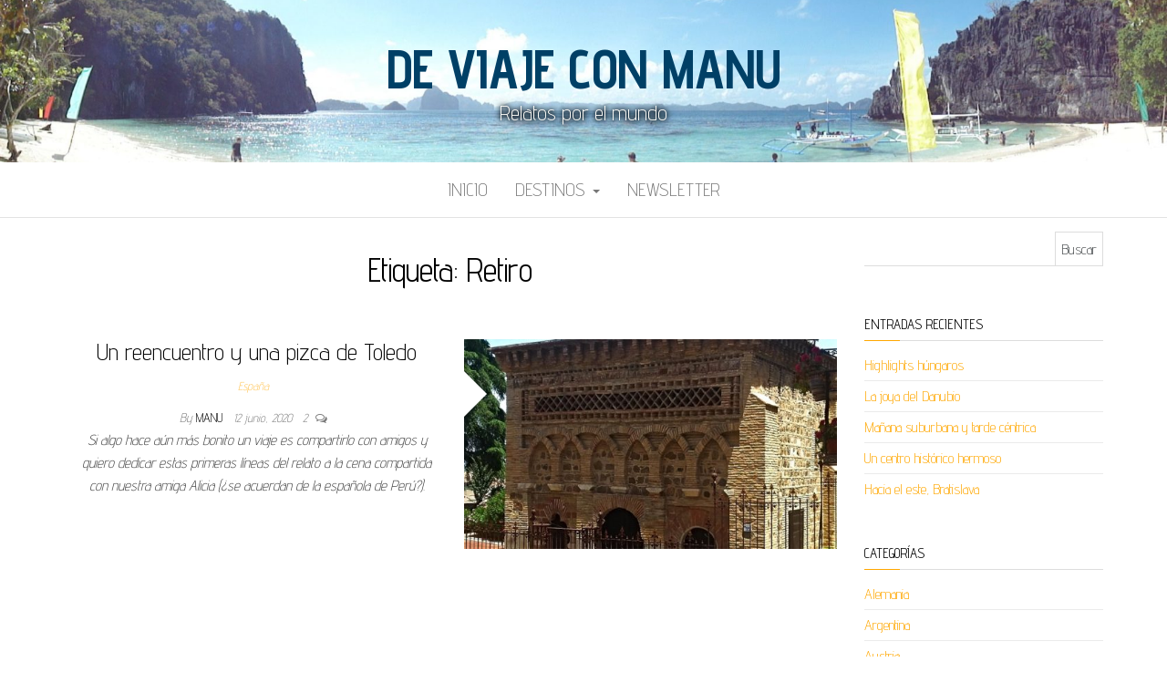

--- FILE ---
content_type: text/html; charset=UTF-8
request_url: https://deviajeconmanu.com/tag/retiro/
body_size: 9608
content:
<!DOCTYPE html>
<html lang="es-AR">
	<head>
		<meta http-equiv="content-type" content="text/html; charset=UTF-8" />
		<meta http-equiv="X-UA-Compatible" content="IE=edge">
		<meta name="viewport" content="width=device-width, initial-scale=1">
		<link rel="pingback" href="https://deviajeconmanu.com/xmlrpc.php" />
		<meta name='robots' content='index, follow, max-image-preview:large, max-snippet:-1, max-video-preview:-1' />

	<!-- This site is optimized with the Yoast SEO plugin v26.7 - https://yoast.com/wordpress/plugins/seo/ -->
	<title>Retiro archivos - De viaje con Manu</title>
	<link rel="canonical" href="https://deviajeconmanu.com/tag/retiro/" />
	<meta property="og:locale" content="es_ES" />
	<meta property="og:type" content="article" />
	<meta property="og:title" content="Retiro archivos - De viaje con Manu" />
	<meta property="og:url" content="https://deviajeconmanu.com/tag/retiro/" />
	<meta property="og:site_name" content="De viaje con Manu" />
	<meta name="twitter:card" content="summary_large_image" />
	<script type="application/ld+json" class="yoast-schema-graph">{"@context":"https://schema.org","@graph":[{"@type":"CollectionPage","@id":"https://deviajeconmanu.com/tag/retiro/","url":"https://deviajeconmanu.com/tag/retiro/","name":"Retiro archivos - De viaje con Manu","isPartOf":{"@id":"https://deviajeconmanu.com/#website"},"primaryImageOfPage":{"@id":"https://deviajeconmanu.com/tag/retiro/#primaryimage"},"image":{"@id":"https://deviajeconmanu.com/tag/retiro/#primaryimage"},"thumbnailUrl":"https://deviajeconmanu.com/wp-content/uploads/2020/03/Portada-1.jpg","breadcrumb":{"@id":"https://deviajeconmanu.com/tag/retiro/#breadcrumb"},"inLanguage":"es-AR"},{"@type":"ImageObject","inLanguage":"es-AR","@id":"https://deviajeconmanu.com/tag/retiro/#primaryimage","url":"https://deviajeconmanu.com/wp-content/uploads/2020/03/Portada-1.jpg","contentUrl":"https://deviajeconmanu.com/wp-content/uploads/2020/03/Portada-1.jpg","width":1836,"height":2455,"caption":"PortadaToledo"},{"@type":"BreadcrumbList","@id":"https://deviajeconmanu.com/tag/retiro/#breadcrumb","itemListElement":[{"@type":"ListItem","position":1,"name":"Inicio","item":"https://deviajeconmanu.com/"},{"@type":"ListItem","position":2,"name":"Retiro"}]},{"@type":"WebSite","@id":"https://deviajeconmanu.com/#website","url":"https://deviajeconmanu.com/","name":"De viaje con Manu","description":"Relatos por el mundo","publisher":{"@id":"https://deviajeconmanu.com/#/schema/person/8e9f42bee8c560729134ac9f05c3eddf"},"potentialAction":[{"@type":"SearchAction","target":{"@type":"EntryPoint","urlTemplate":"https://deviajeconmanu.com/?s={search_term_string}"},"query-input":{"@type":"PropertyValueSpecification","valueRequired":true,"valueName":"search_term_string"}}],"inLanguage":"es-AR"},{"@type":["Person","Organization"],"@id":"https://deviajeconmanu.com/#/schema/person/8e9f42bee8c560729134ac9f05c3eddf","name":"Manu","image":{"@type":"ImageObject","inLanguage":"es-AR","@id":"https://deviajeconmanu.com/#/schema/person/image/","url":"https://secure.gravatar.com/avatar/1bde43e5a9dfdf5183aa59698c1e295fd12ff207470400560b9ea1216aaf3297?s=96&d=mm&r=g","contentUrl":"https://secure.gravatar.com/avatar/1bde43e5a9dfdf5183aa59698c1e295fd12ff207470400560b9ea1216aaf3297?s=96&d=mm&r=g","caption":"Manu"},"logo":{"@id":"https://deviajeconmanu.com/#/schema/person/image/"}}]}</script>
	<!-- / Yoast SEO plugin. -->


<link rel='dns-prefetch' href='//www.googletagmanager.com' />
<link rel='dns-prefetch' href='//fonts.googleapis.com' />
<link rel='dns-prefetch' href='//pagead2.googlesyndication.com' />
<link rel="alternate" type="application/rss+xml" title="De viaje con Manu &raquo; Feed" href="https://deviajeconmanu.com/feed/" />
<link rel="alternate" type="application/rss+xml" title="De viaje con Manu &raquo; RSS de los comentarios" href="https://deviajeconmanu.com/comments/feed/" />
<script type="text/javascript" id="wpp-js" src="https://deviajeconmanu.com/wp-content/plugins/wordpress-popular-posts/assets/js/wpp.min.js?ver=7.3.6" data-sampling="0" data-sampling-rate="100" data-api-url="https://deviajeconmanu.com/wp-json/wordpress-popular-posts" data-post-id="0" data-token="822c573fa0" data-lang="0" data-debug="0"></script>
<link rel="alternate" type="application/rss+xml" title="De viaje con Manu &raquo; Retiro RSS de la etiqueta" href="https://deviajeconmanu.com/tag/retiro/feed/" />
<style id='wp-img-auto-sizes-contain-inline-css' type='text/css'>
img:is([sizes=auto i],[sizes^="auto," i]){contain-intrinsic-size:3000px 1500px}
/*# sourceURL=wp-img-auto-sizes-contain-inline-css */
</style>
<style id='wp-emoji-styles-inline-css' type='text/css'>

	img.wp-smiley, img.emoji {
		display: inline !important;
		border: none !important;
		box-shadow: none !important;
		height: 1em !important;
		width: 1em !important;
		margin: 0 0.07em !important;
		vertical-align: -0.1em !important;
		background: none !important;
		padding: 0 !important;
	}
/*# sourceURL=wp-emoji-styles-inline-css */
</style>
<style id='classic-theme-styles-inline-css' type='text/css'>
/*! This file is auto-generated */
.wp-block-button__link{color:#fff;background-color:#32373c;border-radius:9999px;box-shadow:none;text-decoration:none;padding:calc(.667em + 2px) calc(1.333em + 2px);font-size:1.125em}.wp-block-file__button{background:#32373c;color:#fff;text-decoration:none}
/*# sourceURL=/wp-includes/css/classic-themes.min.css */
</style>
<style id='global-styles-inline-css' type='text/css'>
:root{--wp--preset--aspect-ratio--square: 1;--wp--preset--aspect-ratio--4-3: 4/3;--wp--preset--aspect-ratio--3-4: 3/4;--wp--preset--aspect-ratio--3-2: 3/2;--wp--preset--aspect-ratio--2-3: 2/3;--wp--preset--aspect-ratio--16-9: 16/9;--wp--preset--aspect-ratio--9-16: 9/16;--wp--preset--color--black: #000000;--wp--preset--color--cyan-bluish-gray: #abb8c3;--wp--preset--color--white: #ffffff;--wp--preset--color--pale-pink: #f78da7;--wp--preset--color--vivid-red: #cf2e2e;--wp--preset--color--luminous-vivid-orange: #ff6900;--wp--preset--color--luminous-vivid-amber: #fcb900;--wp--preset--color--light-green-cyan: #7bdcb5;--wp--preset--color--vivid-green-cyan: #00d084;--wp--preset--color--pale-cyan-blue: #8ed1fc;--wp--preset--color--vivid-cyan-blue: #0693e3;--wp--preset--color--vivid-purple: #9b51e0;--wp--preset--gradient--vivid-cyan-blue-to-vivid-purple: linear-gradient(135deg,rgb(6,147,227) 0%,rgb(155,81,224) 100%);--wp--preset--gradient--light-green-cyan-to-vivid-green-cyan: linear-gradient(135deg,rgb(122,220,180) 0%,rgb(0,208,130) 100%);--wp--preset--gradient--luminous-vivid-amber-to-luminous-vivid-orange: linear-gradient(135deg,rgb(252,185,0) 0%,rgb(255,105,0) 100%);--wp--preset--gradient--luminous-vivid-orange-to-vivid-red: linear-gradient(135deg,rgb(255,105,0) 0%,rgb(207,46,46) 100%);--wp--preset--gradient--very-light-gray-to-cyan-bluish-gray: linear-gradient(135deg,rgb(238,238,238) 0%,rgb(169,184,195) 100%);--wp--preset--gradient--cool-to-warm-spectrum: linear-gradient(135deg,rgb(74,234,220) 0%,rgb(151,120,209) 20%,rgb(207,42,186) 40%,rgb(238,44,130) 60%,rgb(251,105,98) 80%,rgb(254,248,76) 100%);--wp--preset--gradient--blush-light-purple: linear-gradient(135deg,rgb(255,206,236) 0%,rgb(152,150,240) 100%);--wp--preset--gradient--blush-bordeaux: linear-gradient(135deg,rgb(254,205,165) 0%,rgb(254,45,45) 50%,rgb(107,0,62) 100%);--wp--preset--gradient--luminous-dusk: linear-gradient(135deg,rgb(255,203,112) 0%,rgb(199,81,192) 50%,rgb(65,88,208) 100%);--wp--preset--gradient--pale-ocean: linear-gradient(135deg,rgb(255,245,203) 0%,rgb(182,227,212) 50%,rgb(51,167,181) 100%);--wp--preset--gradient--electric-grass: linear-gradient(135deg,rgb(202,248,128) 0%,rgb(113,206,126) 100%);--wp--preset--gradient--midnight: linear-gradient(135deg,rgb(2,3,129) 0%,rgb(40,116,252) 100%);--wp--preset--font-size--small: 13px;--wp--preset--font-size--medium: 20px;--wp--preset--font-size--large: 36px;--wp--preset--font-size--x-large: 42px;--wp--preset--spacing--20: 0.44rem;--wp--preset--spacing--30: 0.67rem;--wp--preset--spacing--40: 1rem;--wp--preset--spacing--50: 1.5rem;--wp--preset--spacing--60: 2.25rem;--wp--preset--spacing--70: 3.38rem;--wp--preset--spacing--80: 5.06rem;--wp--preset--shadow--natural: 6px 6px 9px rgba(0, 0, 0, 0.2);--wp--preset--shadow--deep: 12px 12px 50px rgba(0, 0, 0, 0.4);--wp--preset--shadow--sharp: 6px 6px 0px rgba(0, 0, 0, 0.2);--wp--preset--shadow--outlined: 6px 6px 0px -3px rgb(255, 255, 255), 6px 6px rgb(0, 0, 0);--wp--preset--shadow--crisp: 6px 6px 0px rgb(0, 0, 0);}:where(.is-layout-flex){gap: 0.5em;}:where(.is-layout-grid){gap: 0.5em;}body .is-layout-flex{display: flex;}.is-layout-flex{flex-wrap: wrap;align-items: center;}.is-layout-flex > :is(*, div){margin: 0;}body .is-layout-grid{display: grid;}.is-layout-grid > :is(*, div){margin: 0;}:where(.wp-block-columns.is-layout-flex){gap: 2em;}:where(.wp-block-columns.is-layout-grid){gap: 2em;}:where(.wp-block-post-template.is-layout-flex){gap: 1.25em;}:where(.wp-block-post-template.is-layout-grid){gap: 1.25em;}.has-black-color{color: var(--wp--preset--color--black) !important;}.has-cyan-bluish-gray-color{color: var(--wp--preset--color--cyan-bluish-gray) !important;}.has-white-color{color: var(--wp--preset--color--white) !important;}.has-pale-pink-color{color: var(--wp--preset--color--pale-pink) !important;}.has-vivid-red-color{color: var(--wp--preset--color--vivid-red) !important;}.has-luminous-vivid-orange-color{color: var(--wp--preset--color--luminous-vivid-orange) !important;}.has-luminous-vivid-amber-color{color: var(--wp--preset--color--luminous-vivid-amber) !important;}.has-light-green-cyan-color{color: var(--wp--preset--color--light-green-cyan) !important;}.has-vivid-green-cyan-color{color: var(--wp--preset--color--vivid-green-cyan) !important;}.has-pale-cyan-blue-color{color: var(--wp--preset--color--pale-cyan-blue) !important;}.has-vivid-cyan-blue-color{color: var(--wp--preset--color--vivid-cyan-blue) !important;}.has-vivid-purple-color{color: var(--wp--preset--color--vivid-purple) !important;}.has-black-background-color{background-color: var(--wp--preset--color--black) !important;}.has-cyan-bluish-gray-background-color{background-color: var(--wp--preset--color--cyan-bluish-gray) !important;}.has-white-background-color{background-color: var(--wp--preset--color--white) !important;}.has-pale-pink-background-color{background-color: var(--wp--preset--color--pale-pink) !important;}.has-vivid-red-background-color{background-color: var(--wp--preset--color--vivid-red) !important;}.has-luminous-vivid-orange-background-color{background-color: var(--wp--preset--color--luminous-vivid-orange) !important;}.has-luminous-vivid-amber-background-color{background-color: var(--wp--preset--color--luminous-vivid-amber) !important;}.has-light-green-cyan-background-color{background-color: var(--wp--preset--color--light-green-cyan) !important;}.has-vivid-green-cyan-background-color{background-color: var(--wp--preset--color--vivid-green-cyan) !important;}.has-pale-cyan-blue-background-color{background-color: var(--wp--preset--color--pale-cyan-blue) !important;}.has-vivid-cyan-blue-background-color{background-color: var(--wp--preset--color--vivid-cyan-blue) !important;}.has-vivid-purple-background-color{background-color: var(--wp--preset--color--vivid-purple) !important;}.has-black-border-color{border-color: var(--wp--preset--color--black) !important;}.has-cyan-bluish-gray-border-color{border-color: var(--wp--preset--color--cyan-bluish-gray) !important;}.has-white-border-color{border-color: var(--wp--preset--color--white) !important;}.has-pale-pink-border-color{border-color: var(--wp--preset--color--pale-pink) !important;}.has-vivid-red-border-color{border-color: var(--wp--preset--color--vivid-red) !important;}.has-luminous-vivid-orange-border-color{border-color: var(--wp--preset--color--luminous-vivid-orange) !important;}.has-luminous-vivid-amber-border-color{border-color: var(--wp--preset--color--luminous-vivid-amber) !important;}.has-light-green-cyan-border-color{border-color: var(--wp--preset--color--light-green-cyan) !important;}.has-vivid-green-cyan-border-color{border-color: var(--wp--preset--color--vivid-green-cyan) !important;}.has-pale-cyan-blue-border-color{border-color: var(--wp--preset--color--pale-cyan-blue) !important;}.has-vivid-cyan-blue-border-color{border-color: var(--wp--preset--color--vivid-cyan-blue) !important;}.has-vivid-purple-border-color{border-color: var(--wp--preset--color--vivid-purple) !important;}.has-vivid-cyan-blue-to-vivid-purple-gradient-background{background: var(--wp--preset--gradient--vivid-cyan-blue-to-vivid-purple) !important;}.has-light-green-cyan-to-vivid-green-cyan-gradient-background{background: var(--wp--preset--gradient--light-green-cyan-to-vivid-green-cyan) !important;}.has-luminous-vivid-amber-to-luminous-vivid-orange-gradient-background{background: var(--wp--preset--gradient--luminous-vivid-amber-to-luminous-vivid-orange) !important;}.has-luminous-vivid-orange-to-vivid-red-gradient-background{background: var(--wp--preset--gradient--luminous-vivid-orange-to-vivid-red) !important;}.has-very-light-gray-to-cyan-bluish-gray-gradient-background{background: var(--wp--preset--gradient--very-light-gray-to-cyan-bluish-gray) !important;}.has-cool-to-warm-spectrum-gradient-background{background: var(--wp--preset--gradient--cool-to-warm-spectrum) !important;}.has-blush-light-purple-gradient-background{background: var(--wp--preset--gradient--blush-light-purple) !important;}.has-blush-bordeaux-gradient-background{background: var(--wp--preset--gradient--blush-bordeaux) !important;}.has-luminous-dusk-gradient-background{background: var(--wp--preset--gradient--luminous-dusk) !important;}.has-pale-ocean-gradient-background{background: var(--wp--preset--gradient--pale-ocean) !important;}.has-electric-grass-gradient-background{background: var(--wp--preset--gradient--electric-grass) !important;}.has-midnight-gradient-background{background: var(--wp--preset--gradient--midnight) !important;}.has-small-font-size{font-size: var(--wp--preset--font-size--small) !important;}.has-medium-font-size{font-size: var(--wp--preset--font-size--medium) !important;}.has-large-font-size{font-size: var(--wp--preset--font-size--large) !important;}.has-x-large-font-size{font-size: var(--wp--preset--font-size--x-large) !important;}
:where(.wp-block-post-template.is-layout-flex){gap: 1.25em;}:where(.wp-block-post-template.is-layout-grid){gap: 1.25em;}
:where(.wp-block-term-template.is-layout-flex){gap: 1.25em;}:where(.wp-block-term-template.is-layout-grid){gap: 1.25em;}
:where(.wp-block-columns.is-layout-flex){gap: 2em;}:where(.wp-block-columns.is-layout-grid){gap: 2em;}
:root :where(.wp-block-pullquote){font-size: 1.5em;line-height: 1.6;}
/*# sourceURL=global-styles-inline-css */
</style>
<link rel='stylesheet' id='wordpress-popular-posts-css-css' href='https://deviajeconmanu.com/wp-content/plugins/wordpress-popular-posts/assets/css/wpp.css?ver=7.3.6' type='text/css' media='all' />
<link rel='stylesheet' id='balanced-blog-fonts-css' href='https://fonts.googleapis.com/css?family=Advent+Pro%3A200%2C300%2C400%2C700&#038;subset=latin-ext' type='text/css' media='all' />
<link rel='stylesheet' id='bootstrap-css' href='https://deviajeconmanu.com/wp-content/themes/balanced-blog/css/bootstrap.css?ver=3.3.7' type='text/css' media='all' />
<link rel='stylesheet' id='balanced-blog-stylesheet-css' href='https://deviajeconmanu.com/wp-content/themes/balanced-blog/style.css?ver=1.0.6' type='text/css' media='all' />
<link rel='stylesheet' id='font-awesome-css' href='https://deviajeconmanu.com/wp-content/plugins/elementor/assets/lib/font-awesome/css/font-awesome.min.css?ver=4.7.0' type='text/css' media='all' />
<link rel='stylesheet' id='newsletter-css' href='https://deviajeconmanu.com/wp-content/plugins/newsletter/style.css?ver=9.1.0' type='text/css' media='all' />
<script type="text/javascript" src="https://deviajeconmanu.com/wp-includes/js/jquery/jquery.min.js?ver=3.7.1" id="jquery-core-js"></script>
<script type="text/javascript" src="https://deviajeconmanu.com/wp-includes/js/jquery/jquery-migrate.min.js?ver=3.4.1" id="jquery-migrate-js"></script>

<!-- Google tag (gtag.js) snippet added by Site Kit -->
<!-- Google Analytics snippet added by Site Kit -->
<script type="text/javascript" src="https://www.googletagmanager.com/gtag/js?id=GT-TWMLMRK" id="google_gtagjs-js" async></script>
<script type="text/javascript" id="google_gtagjs-js-after">
/* <![CDATA[ */
window.dataLayer = window.dataLayer || [];function gtag(){dataLayer.push(arguments);}
gtag("set","linker",{"domains":["deviajeconmanu.com"]});
gtag("js", new Date());
gtag("set", "developer_id.dZTNiMT", true);
gtag("config", "GT-TWMLMRK");
//# sourceURL=google_gtagjs-js-after
/* ]]> */
</script>
<link rel="https://api.w.org/" href="https://deviajeconmanu.com/wp-json/" /><link rel="alternate" title="JSON" type="application/json" href="https://deviajeconmanu.com/wp-json/wp/v2/tags/166" /><link rel="EditURI" type="application/rsd+xml" title="RSD" href="https://deviajeconmanu.com/xmlrpc.php?rsd" />
<meta name="generator" content="WordPress 6.9" />
<meta name="generator" content="Site Kit by Google 1.170.0" />            <style id="wpp-loading-animation-styles">@-webkit-keyframes bgslide{from{background-position-x:0}to{background-position-x:-200%}}@keyframes bgslide{from{background-position-x:0}to{background-position-x:-200%}}.wpp-widget-block-placeholder,.wpp-shortcode-placeholder{margin:0 auto;width:60px;height:3px;background:#dd3737;background:linear-gradient(90deg,#dd3737 0%,#571313 10%,#dd3737 100%);background-size:200% auto;border-radius:3px;-webkit-animation:bgslide 1s infinite linear;animation:bgslide 1s infinite linear}</style>
            
<!-- Google AdSense meta tags added by Site Kit -->
<meta name="google-adsense-platform-account" content="ca-host-pub-2644536267352236">
<meta name="google-adsense-platform-domain" content="sitekit.withgoogle.com">
<!-- End Google AdSense meta tags added by Site Kit -->
<meta name="generator" content="Elementor 3.34.1; features: additional_custom_breakpoints; settings: css_print_method-external, google_font-enabled, font_display-auto">
			<style>
				.e-con.e-parent:nth-of-type(n+4):not(.e-lazyloaded):not(.e-no-lazyload),
				.e-con.e-parent:nth-of-type(n+4):not(.e-lazyloaded):not(.e-no-lazyload) * {
					background-image: none !important;
				}
				@media screen and (max-height: 1024px) {
					.e-con.e-parent:nth-of-type(n+3):not(.e-lazyloaded):not(.e-no-lazyload),
					.e-con.e-parent:nth-of-type(n+3):not(.e-lazyloaded):not(.e-no-lazyload) * {
						background-image: none !important;
					}
				}
				@media screen and (max-height: 640px) {
					.e-con.e-parent:nth-of-type(n+2):not(.e-lazyloaded):not(.e-no-lazyload),
					.e-con.e-parent:nth-of-type(n+2):not(.e-lazyloaded):not(.e-no-lazyload) * {
						background-image: none !important;
					}
				}
			</style>
				<style id="twentyseventeen-custom-header-styles" type="text/css">
			h1.site-title a, 
		.site-title a, 
		h1.site-title, 
		.site-title,
		.site-description
		{
			color: #004066;
		}
		</style>
	
<!-- Google AdSense snippet added by Site Kit -->
<script type="text/javascript" async="async" src="https://pagead2.googlesyndication.com/pagead/js/adsbygoogle.js?client=ca-pub-1933133872885710&amp;host=ca-host-pub-2644536267352236" crossorigin="anonymous"></script>

<!-- End Google AdSense snippet added by Site Kit -->
<link rel="icon" href="https://deviajeconmanu.com/wp-content/uploads/2020/02/cropped-DE-VIAJE-CON-MANU-e1581792802990-32x32.png" sizes="32x32" />
<link rel="icon" href="https://deviajeconmanu.com/wp-content/uploads/2020/02/cropped-DE-VIAJE-CON-MANU-e1581792802990-192x192.png" sizes="192x192" />
<link rel="apple-touch-icon" href="https://deviajeconmanu.com/wp-content/uploads/2020/02/cropped-DE-VIAJE-CON-MANU-e1581792802990-180x180.png" />
<meta name="msapplication-TileImage" content="https://deviajeconmanu.com/wp-content/uploads/2020/02/cropped-DE-VIAJE-CON-MANU-e1581792802990-270x270.png" />
		<style type="text/css" id="wp-custom-css">
			.site-description {
	color: #fefdf9;
	/*text-shadow: -2px -1px 1px  black;*/
	text-shadow: 1px 1px 6px black, 0 0 0.4em black, 0 0 0.2em black;
}
.has-post-thumbnail img {
	/*display: none;*/
}
.menu-item {
	font-size: 20px;
}		</style>
			</head>
	<body id="blog" class="archive tag tag-retiro tag-166 wp-theme-balanced-blog elementor-default elementor-kit-1977">
        		<div class="site-header container-fluid" style="background-image: url(https://deviajeconmanu.com/wp-content/uploads/2020/01/cropped-Banner-scaled-1-e1579662728672.jpg)">
	<div class="custom-header container" >
			<div class="site-heading text-center">
        				<div class="site-branding-logo">
									</div>
				<div class="site-branding-text">
											<p class="site-title"><a href="https://deviajeconmanu.com/" rel="home">De viaje con Manu</a></p>
					
											<p class="site-description">
							Relatos por el mundo						</p>
									</div><!-- .site-branding-text -->
        			</div>
	</div>
</div>
 
<div class="main-menu">
	<nav id="site-navigation" class="navbar navbar-default navbar-center">     
		<div class="container">   
			<div class="navbar-header">
									<div id="main-menu-panel" class="open-panel" data-panel="main-menu-panel">
						<span></span>
						<span></span>
						<span></span>
					</div>
							</div>
			<div class="menu-container"><ul id="menu-headmenu" class="nav navbar-nav"><li id="menu-item-48" class="menu-item menu-item-type-post_type menu-item-object-page menu-item-home menu-item-48"><a title="Inicio" href="https://deviajeconmanu.com/">Inicio</a></li>
<li id="menu-item-2051" class="menu-item menu-item-type-custom menu-item-object-custom menu-item-has-children menu-item-2051 dropdown"><a title="Destinos" href="#" data-toggle="dropdown" class="dropdown-toggle">Destinos <span class="caret"></span></a>
<ul role="menu" class=" dropdown-menu">
	<li id="menu-item-67" class="menu-item menu-item-type-post_type menu-item-object-page menu-item-has-children menu-item-67 dropdown-submenu"><a title="África" href="https://deviajeconmanu.com/africa/" data-toggle="dropdown" class="dropdown-toggle">África</a>
	<ul role="menu" class=" dropdown-menu">
		<li id="menu-item-4343" class="menu-item menu-item-type-post_type menu-item-object-page menu-item-4343"><a title="Namibia" href="https://deviajeconmanu.com/namibia/">Namibia</a></li>
		<li id="menu-item-3027" class="menu-item menu-item-type-post_type menu-item-object-page menu-item-3027"><a title="Sudáfrica" href="https://deviajeconmanu.com/sudafrica/">Sudáfrica</a></li>
	</ul>
</li>
	<li id="menu-item-68" class="menu-item menu-item-type-post_type menu-item-object-page menu-item-has-children menu-item-68 dropdown-submenu"><a title="América" href="https://deviajeconmanu.com/america/" data-toggle="dropdown" class="dropdown-toggle">América</a>
	<ul role="menu" class=" dropdown-menu">
		<li id="menu-item-3981" class="menu-item menu-item-type-post_type menu-item-object-page menu-item-3981"><a title="Argentina" href="https://deviajeconmanu.com/argentina/">Argentina</a></li>
		<li id="menu-item-78" class="menu-item menu-item-type-post_type menu-item-object-page menu-item-78"><a title="Costa Rica" href="https://deviajeconmanu.com/costa-rica/">Costa Rica</a></li>
		<li id="menu-item-905" class="menu-item menu-item-type-post_type menu-item-object-page menu-item-905"><a title="Perú" href="https://deviajeconmanu.com/peru/">Perú</a></li>
		<li id="menu-item-3571" class="menu-item menu-item-type-post_type menu-item-object-page menu-item-3571"><a title="Trinidad y Tobago" href="https://deviajeconmanu.com/trinidad-y-tobago/">Trinidad y Tobago</a></li>
	</ul>
</li>
	<li id="menu-item-69" class="menu-item menu-item-type-post_type menu-item-object-page menu-item-has-children menu-item-69 dropdown-submenu"><a title="Asia" href="https://deviajeconmanu.com/asia/" data-toggle="dropdown" class="dropdown-toggle">Asia</a>
	<ul role="menu" class=" dropdown-menu">
		<li id="menu-item-3162" class="menu-item menu-item-type-post_type menu-item-object-page menu-item-3162"><a title="Corea del Sur" href="https://deviajeconmanu.com/corea-del-sur/">Corea del Sur</a></li>
		<li id="menu-item-3782" class="menu-item menu-item-type-post_type menu-item-object-page menu-item-3782"><a title="Filipinas" href="https://deviajeconmanu.com/filipinas/">Filipinas</a></li>
	</ul>
</li>
	<li id="menu-item-70" class="menu-item menu-item-type-post_type menu-item-object-page menu-item-has-children menu-item-70 dropdown-submenu"><a title="Europa" href="https://deviajeconmanu.com/europa/" data-toggle="dropdown" class="dropdown-toggle">Europa</a>
	<ul role="menu" class=" dropdown-menu">
		<li id="menu-item-2501" class="menu-item menu-item-type-post_type menu-item-object-page menu-item-2501"><a title="Alemania" href="https://deviajeconmanu.com/alemania/">Alemania</a></li>
		<li id="menu-item-5138" class="menu-item menu-item-type-post_type menu-item-object-page menu-item-5138"><a title="Austria" href="https://deviajeconmanu.com/austria/">Austria</a></li>
		<li id="menu-item-655" class="menu-item menu-item-type-post_type menu-item-object-page menu-item-655"><a title="Bélgica" href="https://deviajeconmanu.com/belgica/">Bélgica</a></li>
		<li id="menu-item-5730" class="menu-item menu-item-type-post_type menu-item-object-page menu-item-5730"><a title="Eslovaquia" href="https://deviajeconmanu.com/eslovaquia/">Eslovaquia</a></li>
		<li id="menu-item-3299" class="menu-item menu-item-type-post_type menu-item-object-page menu-item-3299"><a title="España" href="https://deviajeconmanu.com/espana/">España</a></li>
		<li id="menu-item-246" class="menu-item menu-item-type-post_type menu-item-object-page menu-item-246"><a title="Francia" href="https://deviajeconmanu.com/francia/">Francia</a></li>
		<li id="menu-item-5862" class="menu-item menu-item-type-post_type menu-item-object-page menu-item-5862"><a title="Hungría" href="https://deviajeconmanu.com/hungria/">Hungría</a></li>
		<li id="menu-item-775" class="menu-item menu-item-type-post_type menu-item-object-page menu-item-775"><a title="Países Bajos" href="https://deviajeconmanu.com/paises-bajos/">Países Bajos</a></li>
		<li id="menu-item-4885" class="menu-item menu-item-type-post_type menu-item-object-page menu-item-4885"><a title="Suiza" href="https://deviajeconmanu.com/suiza/">Suiza</a></li>
	</ul>
</li>
</ul>
</li>
<li id="menu-item-2243" class="menu-item menu-item-type-post_type menu-item-object-page menu-item-2243"><a title="Newsletter" href="https://deviajeconmanu.com/newsletter/">Newsletter</a></li>
</ul></div>		</div>
			</nav> 
</div>
 

<div class="container main-container" role="main">
	<div class="page-area">
		
<!-- start content container -->
<div class="row">

	<div class="col-md-9">
					<header class="archive-page-header text-center">
				<h1 class="page-title">Etiqueta: <span>Retiro</span></h1>			</header><!-- .page-header -->
				<article class="news-item-content">
	<div class="post-2629 post type-post status-publish format-standard has-post-thumbnail hentry category-espana tag-alcazar tag-carcamusas tag-castilla tag-palacio-de-cristal tag-retiro tag-toledo">                    
		<div class="news-item text-center">
			<div class="news-text-wrap row">
							<div class="news-thumb col-md-6">
				<a href="https://deviajeconmanu.com/un-reencuentro-y-una-pizca-de-toledo/" title="Un reencuentro y una pizca de Toledo">
					<img src="https://deviajeconmanu.com/wp-content/uploads/2020/03/Portada-1-540x304.jpg" alt="Un reencuentro y una pizca de Toledo" />
				</a>
			</div><!-- .news-thumb -->	
											<div class="col-md-6">
					
						<h2>
							<a href="https://deviajeconmanu.com/un-reencuentro-y-una-pizca-de-toledo/">
								Un reencuentro y una pizca de Toledo							</a>
						</h2>
						<div class="cat-links"><a href="https://deviajeconmanu.com/category/espana/">España</a></div>						<span class="author-meta">
							<span class="author-meta-by">By</span>
							<a href="https://deviajeconmanu.com/author/manu/">
								Manu							</a>
						</span>
							<span class="posted-date">
		12 junio, 2020	</span>
	<span class="comments-meta">
						<a href="https://deviajeconmanu.com/un-reencuentro-y-una-pizca-de-toledo/#comments" rel="nofollow" title="Comment on Un reencuentro y una pizca de Toledo">
					2				</a>
					<i class="fa fa-comments-o"></i>
	</span>
							<div class="post-excerpt">
							<p>Si algo hace aún más bonito un viaje es compartirlo con amigos y quiero dedicar estas primeras líneas del relato a la cena compartida con nuestra amiga Alicia (¿se acuerdan de la española de Perú?).</p>
						</div><!-- .post-excerpt -->
					</div>
				</div><!-- .news-item -->
			</div>
   </div>   
</article>

	</div>

		<aside id="sidebar" class="col-md-3">
    <div class="sidebar__inner">
		  <div id="search-2" class="widget widget_search"><form role="search" method="get" id="searchform" class="searchform" action="https://deviajeconmanu.com/">
				<div>
					<label class="screen-reader-text" for="s">Buscar:</label>
					<input type="text" value="" name="s" id="s" />
					<input type="submit" id="searchsubmit" value="Buscar" />
				</div>
			</form></div>
		<div id="recent-posts-2" class="widget widget_recent_entries">
		<div class="widget-title"><h3>Entradas recientes</h3></div>
		<ul>
											<li>
					<a href="https://deviajeconmanu.com/highlights-hungaros/">Highlights húngaros</a>
									</li>
											<li>
					<a href="https://deviajeconmanu.com/la-joya-del-danubio/">La joya del Danubio</a>
									</li>
											<li>
					<a href="https://deviajeconmanu.com/manana-suburbana-y-tarde-centrica/">Mañana suburbana y tarde céntrica</a>
									</li>
											<li>
					<a href="https://deviajeconmanu.com/un-centro-historico-hermoso/">Un centro histórico hermoso</a>
									</li>
											<li>
					<a href="https://deviajeconmanu.com/hacia-el-este-bratislava/">Hacia el este, Bratislava</a>
									</li>
					</ul>

		</div><div id="categories-2" class="widget widget_categories"><div class="widget-title"><h3>Categorías</h3></div>
			<ul>
					<li class="cat-item cat-item-119"><a href="https://deviajeconmanu.com/category/alemania/">Alemania</a>
</li>
	<li class="cat-item cat-item-271"><a href="https://deviajeconmanu.com/category/argentina/">Argentina</a>
</li>
	<li class="cat-item cat-item-381"><a href="https://deviajeconmanu.com/category/austria/">Austria</a>
</li>
	<li class="cat-item cat-item-10"><a href="https://deviajeconmanu.com/category/belgica/">Bélgica</a>
</li>
	<li class="cat-item cat-item-182"><a href="https://deviajeconmanu.com/category/corea-del-sur/">Corea del Sur</a>
</li>
	<li class="cat-item cat-item-2"><a href="https://deviajeconmanu.com/category/costa-rica/">Costa Rica</a>
</li>
	<li class="cat-item cat-item-418"><a href="https://deviajeconmanu.com/category/eslovaquia/">Eslovaquia</a>
</li>
	<li class="cat-item cat-item-142"><a href="https://deviajeconmanu.com/category/espana/">España</a>
</li>
	<li class="cat-item cat-item-231"><a href="https://deviajeconmanu.com/category/filipinas/">Filipinas</a>
</li>
	<li class="cat-item cat-item-7"><a href="https://deviajeconmanu.com/category/francia/">Francia</a>
</li>
	<li class="cat-item cat-item-437"><a href="https://deviajeconmanu.com/category/hungria/">Hungría</a>
</li>
	<li class="cat-item cat-item-281"><a href="https://deviajeconmanu.com/category/namibia/">Namibia</a>
</li>
	<li class="cat-item cat-item-12"><a href="https://deviajeconmanu.com/category/paises-bajos/">Países Bajos</a>
</li>
	<li class="cat-item cat-item-14"><a href="https://deviajeconmanu.com/category/peru/">Perú</a>
</li>
	<li class="cat-item cat-item-177"><a href="https://deviajeconmanu.com/category/sudafrica/">Sudáfrica</a>
</li>
	<li class="cat-item cat-item-332"><a href="https://deviajeconmanu.com/category/suiza/">Suiza</a>
</li>
	<li class="cat-item cat-item-216"><a href="https://deviajeconmanu.com/category/trinidad-y-tobago/">Trinidad y Tobago</a>
</li>
			</ul>

			</div>    </div>
	</aside>

</div>
<!-- end content container -->

</div><!-- end main-container -->
</div><!-- end page-area -->
  				
	<div id="content-footer-section" class="container-fluid clearfix">
		<div class="container">
			<div id="newsletterwidget-3" class="widget widget_newsletterwidget col-md-3"><div class="widget-title"><h3>Newsletter</h3></div>No te pierdas las novedades. Suscribite al Newsletter para recibir las últimas noticias.<div class="tnp tnp-subscription tnp-widget">
<form method="post" action="https://deviajeconmanu.com/wp-admin/admin-ajax.php?action=tnp&amp;na=s">
<input type="hidden" name="nr" value="widget">
<input type="hidden" name="nlang" value="">
<div class="tnp-field tnp-field-firstname"><label for="tnp-1">Nombre</label>
<input class="tnp-name" type="text" name="nn" id="tnp-1" value="" placeholder=""></div>
<div class="tnp-field tnp-field-email"><label for="tnp-2">Email</label>
<input class="tnp-email" type="email" name="ne" id="tnp-2" value="" placeholder="" required></div>
<div class="tnp-field tnp-privacy-field"><label><input type="checkbox" name="ny" required class="tnp-privacy"> <a target="_blank" href="https://deviajeconmanu.com/politica-privacidad/">Al continuar, acepto las políticas de privacidad</a></label></div><div class="tnp-field tnp-field-button" style="text-align: left"><input class="tnp-submit" type="submit" value="Suscribirme" style="">
</div>
</form>
</div>
</div>		</div>	
	</div>		
 
<footer id="colophon" class="footer-credits container-fluid">
	<div class="container">
				<p class="footer-credits-text text-center">
			Proudly powered by <a href="https://wordpress.org/">WordPress</a>			<span class="sep"> | </span>
			Theme: <a href="http://headthemes.com/">Balanced Blog</a>		</p> 
		 
	</div>	
</footer>
 
<script type="speculationrules">
{"prefetch":[{"source":"document","where":{"and":[{"href_matches":"/*"},{"not":{"href_matches":["/wp-*.php","/wp-admin/*","/wp-content/uploads/*","/wp-content/*","/wp-content/plugins/*","/wp-content/themes/balanced-blog/*","/*\\?(.+)"]}},{"not":{"selector_matches":"a[rel~=\"nofollow\"]"}},{"not":{"selector_matches":".no-prefetch, .no-prefetch a"}}]},"eagerness":"conservative"}]}
</script>
			<script>
				const lazyloadRunObserver = () => {
					const lazyloadBackgrounds = document.querySelectorAll( `.e-con.e-parent:not(.e-lazyloaded)` );
					const lazyloadBackgroundObserver = new IntersectionObserver( ( entries ) => {
						entries.forEach( ( entry ) => {
							if ( entry.isIntersecting ) {
								let lazyloadBackground = entry.target;
								if( lazyloadBackground ) {
									lazyloadBackground.classList.add( 'e-lazyloaded' );
								}
								lazyloadBackgroundObserver.unobserve( entry.target );
							}
						});
					}, { rootMargin: '200px 0px 200px 0px' } );
					lazyloadBackgrounds.forEach( ( lazyloadBackground ) => {
						lazyloadBackgroundObserver.observe( lazyloadBackground );
					} );
				};
				const events = [
					'DOMContentLoaded',
					'elementor/lazyload/observe',
				];
				events.forEach( ( event ) => {
					document.addEventListener( event, lazyloadRunObserver );
				} );
			</script>
			<script type="text/javascript" src="https://deviajeconmanu.com/wp-content/themes/balanced-blog/js/bootstrap.min.js?ver=3.3.7" id="bootstrap-js"></script>
<script type="text/javascript" src="https://deviajeconmanu.com/wp-content/themes/balanced-blog/js/customscript.js?ver=1.0.6" id="balanced-blog-theme-js-js"></script>
<script type="text/javascript" id="newsletter-js-extra">
/* <![CDATA[ */
var newsletter_data = {"action_url":"https://deviajeconmanu.com/wp-admin/admin-ajax.php"};
//# sourceURL=newsletter-js-extra
/* ]]> */
</script>
<script type="text/javascript" src="https://deviajeconmanu.com/wp-content/plugins/newsletter/main.js?ver=9.1.0" id="newsletter-js"></script>
<script id="wp-emoji-settings" type="application/json">
{"baseUrl":"https://s.w.org/images/core/emoji/17.0.2/72x72/","ext":".png","svgUrl":"https://s.w.org/images/core/emoji/17.0.2/svg/","svgExt":".svg","source":{"concatemoji":"https://deviajeconmanu.com/wp-includes/js/wp-emoji-release.min.js?ver=6.9"}}
</script>
<script type="module">
/* <![CDATA[ */
/*! This file is auto-generated */
const a=JSON.parse(document.getElementById("wp-emoji-settings").textContent),o=(window._wpemojiSettings=a,"wpEmojiSettingsSupports"),s=["flag","emoji"];function i(e){try{var t={supportTests:e,timestamp:(new Date).valueOf()};sessionStorage.setItem(o,JSON.stringify(t))}catch(e){}}function c(e,t,n){e.clearRect(0,0,e.canvas.width,e.canvas.height),e.fillText(t,0,0);t=new Uint32Array(e.getImageData(0,0,e.canvas.width,e.canvas.height).data);e.clearRect(0,0,e.canvas.width,e.canvas.height),e.fillText(n,0,0);const a=new Uint32Array(e.getImageData(0,0,e.canvas.width,e.canvas.height).data);return t.every((e,t)=>e===a[t])}function p(e,t){e.clearRect(0,0,e.canvas.width,e.canvas.height),e.fillText(t,0,0);var n=e.getImageData(16,16,1,1);for(let e=0;e<n.data.length;e++)if(0!==n.data[e])return!1;return!0}function u(e,t,n,a){switch(t){case"flag":return n(e,"\ud83c\udff3\ufe0f\u200d\u26a7\ufe0f","\ud83c\udff3\ufe0f\u200b\u26a7\ufe0f")?!1:!n(e,"\ud83c\udde8\ud83c\uddf6","\ud83c\udde8\u200b\ud83c\uddf6")&&!n(e,"\ud83c\udff4\udb40\udc67\udb40\udc62\udb40\udc65\udb40\udc6e\udb40\udc67\udb40\udc7f","\ud83c\udff4\u200b\udb40\udc67\u200b\udb40\udc62\u200b\udb40\udc65\u200b\udb40\udc6e\u200b\udb40\udc67\u200b\udb40\udc7f");case"emoji":return!a(e,"\ud83e\u1fac8")}return!1}function f(e,t,n,a){let r;const o=(r="undefined"!=typeof WorkerGlobalScope&&self instanceof WorkerGlobalScope?new OffscreenCanvas(300,150):document.createElement("canvas")).getContext("2d",{willReadFrequently:!0}),s=(o.textBaseline="top",o.font="600 32px Arial",{});return e.forEach(e=>{s[e]=t(o,e,n,a)}),s}function r(e){var t=document.createElement("script");t.src=e,t.defer=!0,document.head.appendChild(t)}a.supports={everything:!0,everythingExceptFlag:!0},new Promise(t=>{let n=function(){try{var e=JSON.parse(sessionStorage.getItem(o));if("object"==typeof e&&"number"==typeof e.timestamp&&(new Date).valueOf()<e.timestamp+604800&&"object"==typeof e.supportTests)return e.supportTests}catch(e){}return null}();if(!n){if("undefined"!=typeof Worker&&"undefined"!=typeof OffscreenCanvas&&"undefined"!=typeof URL&&URL.createObjectURL&&"undefined"!=typeof Blob)try{var e="postMessage("+f.toString()+"("+[JSON.stringify(s),u.toString(),c.toString(),p.toString()].join(",")+"));",a=new Blob([e],{type:"text/javascript"});const r=new Worker(URL.createObjectURL(a),{name:"wpTestEmojiSupports"});return void(r.onmessage=e=>{i(n=e.data),r.terminate(),t(n)})}catch(e){}i(n=f(s,u,c,p))}t(n)}).then(e=>{for(const n in e)a.supports[n]=e[n],a.supports.everything=a.supports.everything&&a.supports[n],"flag"!==n&&(a.supports.everythingExceptFlag=a.supports.everythingExceptFlag&&a.supports[n]);var t;a.supports.everythingExceptFlag=a.supports.everythingExceptFlag&&!a.supports.flag,a.supports.everything||((t=a.source||{}).concatemoji?r(t.concatemoji):t.wpemoji&&t.twemoji&&(r(t.twemoji),r(t.wpemoji)))});
//# sourceURL=https://deviajeconmanu.com/wp-includes/js/wp-emoji-loader.min.js
/* ]]> */
</script>

</body>
</html>


--- FILE ---
content_type: text/html; charset=utf-8
request_url: https://www.google.com/recaptcha/api2/aframe
body_size: 266
content:
<!DOCTYPE HTML><html><head><meta http-equiv="content-type" content="text/html; charset=UTF-8"></head><body><script nonce="123_ocB0fx1bRJiLyUkwYA">/** Anti-fraud and anti-abuse applications only. See google.com/recaptcha */ try{var clients={'sodar':'https://pagead2.googlesyndication.com/pagead/sodar?'};window.addEventListener("message",function(a){try{if(a.source===window.parent){var b=JSON.parse(a.data);var c=clients[b['id']];if(c){var d=document.createElement('img');d.src=c+b['params']+'&rc='+(localStorage.getItem("rc::a")?sessionStorage.getItem("rc::b"):"");window.document.body.appendChild(d);sessionStorage.setItem("rc::e",parseInt(sessionStorage.getItem("rc::e")||0)+1);localStorage.setItem("rc::h",'1768702871396');}}}catch(b){}});window.parent.postMessage("_grecaptcha_ready", "*");}catch(b){}</script></body></html>